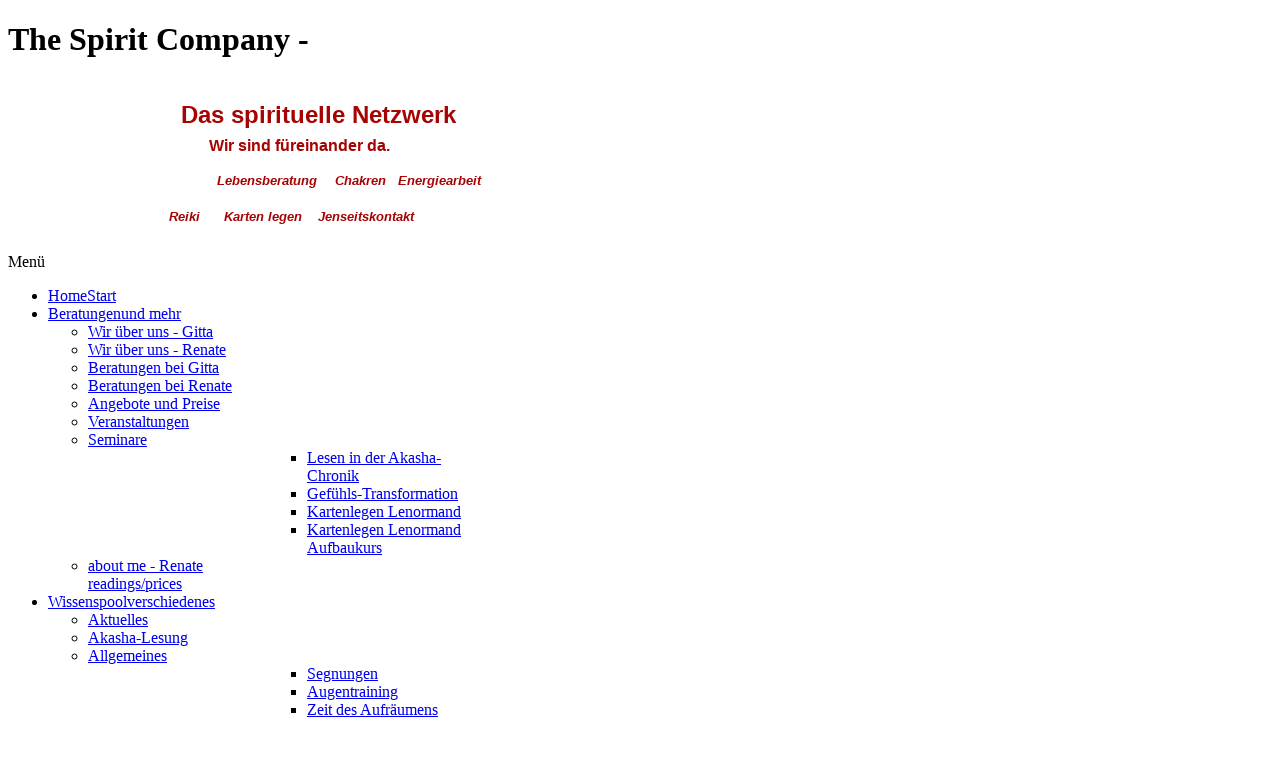

--- FILE ---
content_type: text/html; charset=utf-8
request_url: https://www.the-spirit-company.com/engel/akasha-kartenlegen.html
body_size: 7958
content:
<!DOCTYPE html PUBLIC "-//W3C//DTD XHTML 1.0 Transitional//EN" "http://www.w3.org/TR/xhtml1/DTD/xhtml1-transitional.dtd">
<!-- jsn_boot_pro 2.0.0 -->
<html xmlns="https://www.w3.org/1999/xhtml" xml:lang="de-de" lang="de-de" dir="ltr">
<head>
	<base href="https://www.the-spirit-company.com/engel/akasha-kartenlegen.html" />
	<meta http-equiv="content-type" content="text/html; charset=utf-8" />
	<meta name="keywords" content="Akasha, frühere Leben, vergangene Leben, Akashalesung" />
	<meta name="author" content="Super User" />
	<meta name="description" content="Fragen zu früheren Leben beim Kartenlegen" />
	<meta name="generator" content="FDSE.DE" />
	<title>The Spirit Company - Akasha-Kartenlegen</title>
	<link href="/templates/jsn_boot_pro/favicon.ico" rel="shortcut icon" type="image/vnd.microsoft.icon" />
	<link href="/components/com_imageshow/assets/css/style.css" rel="stylesheet" type="text/css" />
	<link href="/plugins/system/rokbox/themes/light/rokbox-style.css" rel="stylesheet" type="text/css" />
	<link href="/media/jui/css/bootstrap.min.css?b0faaedd8ce5f0c5e489b9addc609327" rel="stylesheet" type="text/css" />
	<link href="/media/jui/css/bootstrap-responsive.min.css?b0faaedd8ce5f0c5e489b9addc609327" rel="stylesheet" type="text/css" />
	<link href="/media/jui/css/bootstrap-extended.css?b0faaedd8ce5f0c5e489b9addc609327" rel="stylesheet" type="text/css" />
	<link href="/templates/system/css/system.css" rel="stylesheet" type="text/css" />
	<link href="/templates/system/css/general.css" rel="stylesheet" type="text/css" />
	<link href="/templates/jsn_boot_pro/css/template.css" rel="stylesheet" type="text/css" />
	<link href="/templates/jsn_boot_pro/css/colors/red.css" rel="stylesheet" type="text/css" />
	<link href="/templates/jsn_boot_pro/css/styles/business.css" rel="stylesheet" type="text/css" />
	<link href="/templates/jsn_boot_pro/css/jsn_mobile.css" rel="stylesheet" type="text/css" />
	<link href="/templates/jsn_boot_pro/css/jsn_css3.css" rel="stylesheet" type="text/css" />
	<link href="/templates/jsn_boot_pro/css/custom.css" rel="stylesheet" type="text/css" />
	<link href="/plugins/jsnimageshow/themeslider/assets/css/style.css" rel="stylesheet" type="text/css" />
	<link href="/plugins/jsnimageshow/themeslider/assets/css/skitter/skitter.styles.css" rel="stylesheet" type="text/css" />
	<style type="text/css">

	#jsn-page {
		min-width: 1150px;
	}
	#jsn-header-inner,
	#jsn-menu-inner,
	#jsn-body,
	#jsn-usermodules3-inner,
	#jsn-footer-inner {
		width: 1150px;
	}
	#jsn-pos-promo-left {
		float: left;
		width: 23%;
		left: -100%;
	}
	#jsn-pos-promo {
		width: 100%;
		left: 23%;
	}
	#jsn-pos-promo-right {
		float: right;
		width: 23%;
	}

		#jsn-pos-promo {
			width: 77%;
			float: right;
			left: auto;
		}
		#jsn-pos-promo-left { left: auto; }
	
		#jsn-pos-promo-left {
			left: auto;
			display: auto;
		}
	
		#jsn-content_inner { right: 77%; }
		#jsn-content_inner1 { left: 77%; }
	
	#jsn-leftsidecontent {
		float: left;
		width: 23%;
		left: -77%;
	}
	#jsn-maincontent {
		float: left;
		width: 77%;
		left: 23%;
	}
	#jsn-rightsidecontent {
		float: right;
		width: 23%;
	}

	#jsn-pos-innerleft {
		float: left;
		width: 28%;
		left: -100%;
	}
	#jsn-centercol {
		float: left;
		width: 100%;
		left: 0;
	}
	#jsn-pos-innerright {
		float: right;
		width: 28%;
	}

		div.jsn-modulecontainer ul.menu-mainmenu ul,
		div.jsn-modulecontainer ul.menu-mainmenu ul li {
			width: 180px;
		}
		div.jsn-modulecontainer ul.menu-mainmenu ul ul {
		margin-left: 179px;
		}
		#jsn-pos-toolbar div.jsn-modulecontainer ul.menu-mainmenu ul ul {
			
				margin-right: 179px;
				margin-left : auto
		}
	
		div.jsn-modulecontainer ul.menu-sidemenu ul,
		div.jsn-modulecontainer ul.menu-sidemenu ul li {
			width: 200px;
		}
		div.jsn-modulecontainer ul.menu-sidemenu li ul {
			right: -200px;
		}
		body.jsn-direction-rtl div.jsn-modulecontainer ul.menu-sidemenu li ul {
			left: -200px;
			right: auto;
		}
		div.jsn-modulecontainer ul.menu-sidemenu ul ul {
		margin-left: 199px;
		}
	.jsn-themeslider-skitter-iYkfL .label_skitter {filter:alpha(opacity=75);opacity: 0.75;}.jsn-themeslider-skitter-iYkfL .label_skitter p.jsn-themeslider-caption-title {font-family: Verdana;
font-size: 12px;
font-weight: bold;
text-align: left;
color: #E9E9E9;}.jsn-themeslider-skitter-iYkfL .label_skitter p.jsn-themeslider-caption-description {font-family: Arial;
font-size: 11px;
font-weight: normal;
text-align: left;
color: #AFAFAF;}.jsn-themeslider-skitter-iYkfL .label_skitter a.jsn-themeslider-caption-link {font-family: Verdana;
font-size: 11px;
font-weight: bold;
text-align: right;
color: #E06614;}.jsn-themeslider-skitter-iYkfL .info_slide {top: 15px;}.jsn-themeslider-skitter-iYkfL .info_slide_dots {top: 15px;}
	</style>
	<script type="application/json" class="joomla-script-options new">{"csrf.token":"bcee44faab7da170709374868351b850","system.paths":{"root":"","base":""}}</script>
	<script src="/media/jui/js/jquery.min.js?b0faaedd8ce5f0c5e489b9addc609327" type="text/javascript"></script>
	<script src="/media/jui/js/jquery-noconflict.js?b0faaedd8ce5f0c5e489b9addc609327" type="text/javascript"></script>
	<script src="/media/jui/js/jquery-migrate.min.js?b0faaedd8ce5f0c5e489b9addc609327" type="text/javascript"></script>
	<script src="/media/system/js/caption.js?b0faaedd8ce5f0c5e489b9addc609327" type="text/javascript"></script>
	<script src="/media/system/js/mootools-core.js?b0faaedd8ce5f0c5e489b9addc609327" type="text/javascript"></script>
	<script src="/media/system/js/core.js?b0faaedd8ce5f0c5e489b9addc609327" type="text/javascript"></script>
	<script src="/media/system/js/mootools-more.js?b0faaedd8ce5f0c5e489b9addc609327" type="text/javascript"></script>
	<script src="/plugins/system/rokbox/rokbox.js" type="text/javascript"></script>
	<script src="/plugins/system/rokbox/themes/light/rokbox-config.js" type="text/javascript"></script>
	<script src="/media/jui/js/bootstrap.min.js?b0faaedd8ce5f0c5e489b9addc609327" type="text/javascript"></script>
	<script src="/components/com_imageshow/assets/js/jquery.min.js" type="text/javascript"></script>
	<script src="/plugins/jsnimageshow/themeslider/assets/js/jsn_is_conflict.js" type="text/javascript"></script>
	<script src="/plugins/jsnimageshow/themeslider/assets/js/skitter/jquery.easing.1.3.js" type="text/javascript"></script>
	<script src="/plugins/jsnimageshow/themeslider/assets/js/skitter/jquery.animate-colors-min.js" type="text/javascript"></script>
	<script src="/plugins/jsnimageshow/themeslider/assets/js/skitter/jquery.skitter.js" type="text/javascript"></script>
	
	<meta name="viewport" content="width=device-width, initial-scale=1.0, maximum-scale=1.0, user-scalable=no" />

	<!-- html5.js and respond.min.js for IE less than 9 -->
	<!--[if lt IE 9]>
		<script src="https://html5shim.googlecode.com/svn/trunk/html5.js"></script>
		<script src="/plugins/system/jsntplframework/assets/3rd-party/respond/respond.min.js"></script>
	<![endif]-->
	</head>
<body id="jsn-master" class="jsn-textstyle-business jsn-textsize-big jsn-color-red jsn-direction-ltr jsn-specialfont jsn-css3 jsn-mobile  jsn-joomla-30 jsn-com-content jsn-view-article jsn-itemid-1138">
	<a name="top" id="top"></a>
	<div id="jsn-page">
			<div id="jsn-pos-stick-righttop">
			<div class=" jsn-modulecontainer"><div class="jsn-modulecontainer_inner"><div class="jsn-module-badge"></div><div class="jsn-module-extra-icon"></div><div class="jsn-modulecontent">
<div  >
	</div><div class="clearbreak"></div></div></div></div>
		</div>
			<div id="jsn-header">
			<div id="jsn-header-inner1">
				<div id="jsn-header-inner2">
					<div id="jsn-header-inner">
						<div id="jsn-logo">
						<h1 class="jsn-topheading">The Spirit Company - </h1><img src="/images/stories/old/logo blau.png" alt="" id="jsn-logo-desktop" />						</div>
						<div id="jsn-headerright">
													<div id="jsn-pos-top">
								<div class=" jsn-modulecontainer"><div class="jsn-modulecontainer_inner"><div class="jsn-module-badge"></div><div class="jsn-module-extra-icon"></div><div class="jsn-modulecontent">
<div  >
	<div class="social-connect">
<div class="twitter item">&nbsp;&nbsp;&nbsp;&nbsp;&nbsp;&nbsp;&nbsp;&nbsp;&nbsp;&nbsp;&nbsp;&nbsp;&nbsp;&nbsp;&nbsp;&nbsp;&nbsp;&nbsp;&nbsp;&nbsp;&nbsp;&nbsp;&nbsp;&nbsp;&nbsp;&nbsp;&nbsp;&nbsp;&nbsp;&nbsp;&nbsp;&nbsp;&nbsp;&nbsp;&nbsp;&nbsp;&nbsp;&nbsp;&nbsp;&nbsp;&nbsp;&nbsp;&nbsp;&nbsp;&nbsp;&nbsp;&nbsp;&nbsp;&nbsp;&nbsp;&nbsp;&nbsp;&nbsp;&nbsp;
<table style="width: 531px; height: 137px;" border="0">
<tbody>
<tr style="height: 24px;">
<td><span style="font-size: large; color: #a60303;"><strong>&nbsp;</strong></span></td>
<td><span style="color: #a60303;"><strong><span style="font-size: small; font-family: comic sans ms,sans-serif;">&nbsp; &nbsp; &nbsp; &nbsp; &nbsp; &nbsp; &nbsp; &nbsp; &nbsp; &nbsp;&nbsp; </span><span style="font-size: x-large; font-family: arial,helvetica,sans-serif;">Das spirituelle Netzwerk&nbsp; </span> </strong> </span></td>
</tr>
<tr style="height: 18px;">
<td><span style="font-size: large; color: #a60303;"><strong><span style="font-size: x-large;">&nbsp;&nbsp; &nbsp; &nbsp; &nbsp; &nbsp;&nbsp;&nbsp; <br /></span> </strong> </span></td>
<td><span style="color: #a60303;"><strong><em><span style="font-family: comic sans ms,sans-serif;">&nbsp; &nbsp; &nbsp; &nbsp; &nbsp; &nbsp; &nbsp; &nbsp; &nbsp; &nbsp; &nbsp; &nbsp; &nbsp; &nbsp;&nbsp;</span></em><span style="font-family: comic sans ms,sans-serif; font-size: medium;"><span style="font-family: arial,helvetica,sans-serif;">Wir sind füreinander da.</span></span><em><span style="font-family: comic sans ms,sans-serif;"><span style="font-size: medium;">&nbsp;&nbsp;&nbsp;&nbsp;&nbsp;&nbsp;&nbsp;&nbsp;&nbsp;&nbsp;&nbsp; <br /></span></span> </em> </strong> </span></td>
</tr>
<tr>
<td><span style="color: #a60303;"><strong><span style="font-size: medium;">&nbsp;&nbsp;&nbsp;&nbsp;&nbsp;&nbsp;&nbsp;&nbsp;&nbsp;&nbsp;&nbsp;&nbsp;&nbsp;&nbsp;&nbsp;&nbsp;&nbsp; <br /></span> </strong> </span></td>
<td><span style="color: #a60303;"><strong><em>&nbsp;&nbsp;&nbsp;&nbsp;&nbsp;&nbsp;&nbsp;&nbsp;&nbsp;&nbsp;&nbsp;&nbsp;&nbsp;&nbsp;&nbsp;&nbsp; &nbsp; &nbsp; &nbsp; &nbsp; &nbsp; &nbsp;&nbsp; </em><span style="font-size: small;"><em><span style="font-family: comic sans ms,sans-serif;">Lebensberatung</span> </em>&nbsp;<span style="font-family: comic sans ms,sans-serif;"><em> &nbsp; Chakren&nbsp;&nbsp; Energiearbeit</em></span> </span> </strong> </span></td>
</tr>
<tr>
<td><span style="color: #a60303;"><strong><span style="font-size: medium;">&nbsp;</span> </strong> </span></td>
<td><span style="color: #a60303;"><strong><em><span style="font-size: medium;"><span style="font-family: comic sans ms,sans-serif;">&nbsp;&nbsp;&nbsp; &nbsp; &nbsp;&nbsp; &nbsp; &nbsp; &nbsp;&nbsp;<span style="font-size: small;">&nbsp;</span></span><span style="font-family: comic sans ms,sans-serif; font-size: small;">&nbsp; Reiki</span></span> &nbsp;&nbsp;&nbsp;&nbsp; <span style="font-family: comic sans ms,sans-serif; font-size: small;">Karten legen &nbsp; &nbsp;Jenseitskontakt</span><span style="font-size: small;"><span style="font-family: comic sans ms,sans-serif;"></span></span></em></strong></span></td>
</tr>
</tbody>
</table>
&nbsp;&nbsp;&nbsp;&nbsp;&nbsp;&nbsp;&nbsp;&nbsp;</div>
</div></div><div class="clearbreak"></div></div></div></div>
								<div class="clearbreak"></div>
							</div>
												</div>
						<div class="clearbreak"></div>
					</div>
					
											<div id="jsn-menu">
							<div id="jsn-menu-inner">
															<div id="jsn-pos-mainmenu">
									<div class=" jsn-modulecontainer"><div class="jsn-modulecontainer_inner"><div class="jsn-module-badge"></div><div class="jsn-module-extra-icon"></div><div class="jsn-modulecontent"><span class="jsn-menu-toggle">Menü</span>
<ul class="menu-mainmenu menu-iconmenu menu-richmenu">
<li  class="first jsn-icon-star"><a  href="/home.html" title="Start" >
	<span>
		<span class="jsn-menutitle">Home</span><span class="jsn-menudescription">Start</span>	</span>
</a></li><li  class="parent j"><a  href="/beratungen.html" title="und mehr" >
	<span>
		<span class="jsn-menutitle">Beratungen</span><span class="jsn-menudescription">und mehr</span>	</span>
</a><span class="jsn-menu-toggle"></span><ul><li  class="first"><a class="jsn-nodescription" href="/beratungen/wir-über-uns-gitta.html" >
	<span>
		Wir über uns - Gitta	</span>
</a></li><li ><a class="jsn-nodescription" href="/beratungen/wir-ueber-uns-renate.html" >
	<span>
		Wir über uns - Renate	</span>
</a></li><li ><a class="jsn-nodescription" href="/beratungen/beratungen-bei-gitta.html" >
	<span>
		Beratungen bei Gitta	</span>
</a></li><li ><a class="jsn-nodescription" href="/beratungen/beratungen-bei-renate.html" >
	<span>
		Beratungen bei Renate	</span>
</a></li><li ><a class="jsn-nodescription" href="/beratungen/angebote-und-preise.html" >
	<span>
		Angebote und Preise	</span>
</a></li><li ><a class="jsn-nodescription" href="/beratungen/veranstaltungen.html" >
	<span>
		Veranstaltungen	</span>
</a></li><li  class="parent"><a class="jsn-nodescription" href="/beratungen/seminare.html" >
	<span>
		Seminare	</span>
</a><ul><li  class="first"><a class="jsn-nodescription" href="/beratungen/seminare/lesen-in-der-akasha-chronik.html" >
	<span>
		Lesen in der Akasha-Chronik	</span>
</a></li><li ><a class="jsn-nodescription" href="/beratungen/seminare/gefühls-transformation.html" >
	<span>
		Gefühls-Transformation	</span>
</a></li><li ><a class="jsn-nodescription" href="/beratungen/seminare/kartenlegen-lenormand.html" >
	<span>
		Kartenlegen Lenormand	</span>
</a></li><li  class="last"><a class="jsn-nodescription" href="/beratungen/seminare/kartenlegen-lenormand-aufbaukurs.html" >
	<span>
		Kartenlegen Lenormand Aufbaukurs	</span>
</a></li></ul></li><li  class="last"><a class="jsn-nodescription" href="/beratungen/about-me-renate-readings-prices.html" >
	<span>
		about me - Renate   readings/prices	</span>
</a></li></ul></li><li  class="parent"><a  href="/wissenspool.html" title="verschiedenes" >
	<span>
		<span class="jsn-menutitle">Wissenspool</span><span class="jsn-menudescription">verschiedenes</span>	</span>
</a><span class="jsn-menu-toggle"></span><ul><li  class="first"><a class="jsn-nodescription" href="/wissenspool/aktuelles.html" >
	<span>
		Aktuelles	</span>
</a></li><li ><a class="jsn-nodescription" href="/wissenspool/akasha-lesung.html" >
	<span>
		Akasha-Lesung	</span>
</a></li><li  class="parent"><a class="jsn-nodescription" href="/wissenspool/allgemeines.html" >
	<span>
		Allgemeines	</span>
</a><ul><li  class="first"><a class="jsn-nodescription" href="/wissenspool/allgemeines/segnungen.html" >
	<span>
		Segnungen	</span>
</a></li><li ><a class="jsn-nodescription" href="/wissenspool/allgemeines/augentraining.html" >
	<span>
		Augentraining	</span>
</a></li><li ><a class="jsn-nodescription" href="/wissenspool/allgemeines/zeit-des-aufraeumens.html" >
	<span>
		Zeit des Aufräumens	</span>
</a></li><li ><a class="jsn-nodescription" href="/wissenspool/allgemeines/warum-passiert-mir-das.html" >
	<span>
		Warum passiert mir das?	</span>
</a></li><li ><a class="jsn-nodescription" href="/wissenspool/allgemeines/gaerten-der-welt.html" >
	<span>
		Gärten der Welt	</span>
</a></li><li  class="last"><a class="jsn-nodescription" href="/wissenspool/allgemeines/meine-erfahrungen-mit-der-neuen-energie.html" >
	<span>
		Meine Erfahrungen mit der neuen Energie	</span>
</a></li></ul></li><li ><a class="jsn-nodescription" href="/wissenspool/ananda-kanda.html" >
	<span>
		Ananda Kanda	</span>
</a></li><li ><a class="jsn-nodescription" href="/wissenspool/chakren.html" >
	<span>
		Chakren	</span>
</a></li><li ><a class="jsn-nodescription" href="/wissenspool/dodekaeder.html" >
	<span>
		Dodekaeder	</span>
</a></li><li  class="parent"><a class="jsn-nodescription" href="/wissenspool/hilfe-der-natur.html" >
	<span>
		Hilfe der Natur	</span>
</a><ul><li  class="first"><a class="jsn-nodescription" href="/wissenspool/hilfe-der-natur/bachblueten.html" >
	<span>
		Bachblüten	</span>
</a></li><li ><a class="jsn-nodescription" href="/wissenspool/hilfe-der-natur/aurasoma.html" >
	<span>
		AuraSoma	</span>
</a></li><li  class="last"><a class="jsn-nodescription" href="/wissenspool/hilfe-der-natur/heilsteinfrequenzen.html" >
	<span>
		Heilsteinfrequenzen 	</span>
</a></li></ul></li><li ><a class="jsn-nodescription" href="/wissenspool/meditation.html" >
	<span>
		Meditation	</span>
</a></li><li  class="parent"><a class="jsn-nodescription" href="/wissenspool/wuensche.html" >
	<span>
		Mystisches	</span>
</a><ul><li  class="first"><a class="jsn-nodescription" href="/wissenspool/wuensche/wuensche.html" >
	<span>
		Wünsche	</span>
</a></li><li ><a class="jsn-nodescription" href="/wissenspool/wuensche/geister.html" >
	<span>
		Geister	</span>
</a></li><li  class="last"><a class="jsn-nodescription" href="/wissenspool/wuensche/mondrituale.html" >
	<span>
		Mondrituale	</span>
</a></li></ul></li><li  class="last"><a class="jsn-nodescription" href="/wissenspool/thetafloating.html" >
	<span>
		ThetaFloating	</span>
</a></li></ul></li><li  class="parent"><a  href="/expertenpool.html" title="Angebote" >
	<span>
		<span class="jsn-menutitle">Expertenpool</span><span class="jsn-menudescription">Angebote</span>	</span>
</a><span class="jsn-menu-toggle"></span><ul><li  class="first"><a class="jsn-nodescription" href="/" >
	<span>
		Wie werde ich Experte	</span>
</a></li><li ><a class="jsn-nodescription" href="/expertenpool/silvia-schamanische-heilerin.html" >
	<span>
		Silvia - schamanische Heilerin	</span>
</a></li><li ><a class="jsn-nodescription" href="/expertenpool/contacts.html" >
	<span>
		Marlies - Trauerbegleitung für verwaiste Mütter	</span>
</a></li><li ><a class="jsn-nodescription" href="/expertenpool/peter-reinkarnationstherapie.html" >
	<span>
		Peter - Reinkarnationstherapie	</span>
</a></li><li ><a class="jsn-nodescription" href="/expertenpool/hanna-jenseitsmedium.html" >
	<span>
		Hanna - Jenseitsmedium	</span>
</a></li><li  class="last"><a class="jsn-nodescription" href="/expertenpool/inge-odwarka.html" >
	<span>
		Inge - Quantenheilung	</span>
</a></li></ul></li><li  class="parent"><a  href="/energiearbeit.html" title="Methoden" >
	<span>
		<span class="jsn-menutitle">Energiearbeit</span><span class="jsn-menudescription">Methoden</span>	</span>
</a><span class="jsn-menu-toggle"></span><ul><li  class="first"><a class="jsn-nodescription" href="/energiearbeit/reiki.html" >
	<span>
		Reiki	</span>
</a></li><li  class="last"><a class="jsn-nodescription" href="/energiearbeit/thetafloating.html" >
	<span>
		ThetaFloating	</span>
</a></li></ul></li><li  class="active parent"><a  href="/engel.html" title="Werkzeuge" >
	<span>
		<span class="jsn-menutitle">Engel</span><span class="jsn-menudescription">Werkzeuge</span>	</span>
</a><span class="jsn-menu-toggle"></span><ul><li  class="first"><a class="jsn-nodescription" href="/engel/akasha-lesung.html" >
	<span>
		Akasha-Lesung	</span>
</a></li><li  class="current active"><a class="jsn-nodescription current" href="/engel/akasha-kartenlegen.html" >
	<span>
		Akasha-Kartenlegen	</span>
</a></li><li ><a class="jsn-nodescription" href="/engel/erzengel.html" >
	<span>
		Erzengel	</span>
</a></li><li ><a class="jsn-nodescription" href="/engel/brief-an-einen-engel.html" >
	<span>
		Brief an einen Engel	</span>
</a></li><li ><a class="jsn-nodescription" href="/engel/wutzettel.html" >
	<span>
		Wutzettel	</span>
</a></li><li ><a class="jsn-nodescription" href="/engel/engelschutz.html" >
	<span>
		Engelschutz	</span>
</a></li><li ><a class="jsn-nodescription" href="/engel/lichtmeditation.html" >
	<span>
		Lichtmeditation	</span>
</a></li><li  class="last"><a class="jsn-nodescription" href="/engel/lichtarbeit.html" >
	<span>
		Lichtarbeit	</span>
</a></li></ul></li><li  class="parent"><a  href="/kartenlegen.html" title="und Tageshoroskop" >
	<span>
		<span class="jsn-menutitle">Kartenlegen</span><span class="jsn-menudescription">und Tageshoroskop</span>	</span>
</a><span class="jsn-menu-toggle"></span><ul><li  class="first"><a class="jsn-nodescription" href="/kartenlegen/kipper.html" >
	<span>
		Kipper	</span>
</a></li><li ><a class="jsn-nodescription" href="/kartenlegen/lenormand.html" >
	<span>
		Lenormand	</span>
</a></li><li ><a class="jsn-nodescription" href="/kartenlegen/tarot.html" >
	<span>
		Tarot	</span>
</a></li><li  class="last"><a class="jsn-nodescription" href="/kartenlegen/tageshoroskop.html" >
	<span>
		Tageshoroskop	</span>
</a></li></ul></li><li  class="last"><a class="jsn-nodescription " href="/contact.html" target="_blank" >
	<span>
		Kontakt	</span>
</a></li></ul><div class="clearbreak"></div></div></div></div>
								</div>
																						<span id="jsn-desktopswitch">
									<a href="#" onclick="javascript: JSNUtils.setTemplateAttribute('jsn_boot_pro_','mobile','no'); return false;"></a>
								</span>
								<span id="jsn-mobileswitch">
									<a href="#" onclick="javascript: JSNUtils.setTemplateAttribute('jsn_boot_pro_','mobile','yes'); return false;"></a>
								</span>
														<div class="clearbreak"></div>
							</div>
													</div>
									</div>
			</div>
		</div>
		
		<div id="jsn-body">
        			<div id="jsn-promo" class="jsn-haspromoleft ">
			                    <div id="jsn-pos-promo-left">
						<div class=" jsn-modulecontainer"><div class="jsn-modulecontainer_inner"><div><div><div class="jsn-module-badge"></div><div class="jsn-module-extra-icon"></div><div class="jsn-modulecontent"><!-- JSN IMAGESHOW PRO UNLIMITED 5.0.16 - Theme Slider 1.2.10 --><div class="jsn-container"><div class="jsn-gallery"><div id="jsn-themeslider-skitter-iYkfL"><div style="width: 1100px; height: 200px;" class="box_skitter jsn-themeslider-gallery jsn-themeslider-skitter-iYkfL">
<ul><li>
			   			<a href="javascript:void(0);" >
			   				<img src="https://www.the-spirit-company.com/images/headers/Sonneflach.jpg" title="Sonneflach.jpg" alt="Sonneflach.jpg"/>
			   			</a>
			   			<div class="label_text"><p class="jsn-themeslider-caption-title">Sonneflach.jpg</p></div>
					 </li><li>
			   			<a href="javascript:void(0);" >
			   				<img src="https://www.the-spirit-company.com/images/headers/Lichthandflach.jpg" title="Lichthandflach.jpg" alt="Lichthandflach.jpg"/>
			   			</a>
			   			<div class="label_text"><p class="jsn-themeslider-caption-title">Lichthandflach.jpg</p></div>
					 </li><li>
			   			<a href="javascript:void(0);" >
			   				<img src="https://www.the-spirit-company.com/images/headers/Fengshui Kerzeflach.jpg" title="Fengshui Kerzeflach.jpg" alt="Fengshui Kerzeflach.jpg"/>
			   			</a>
			   			<div class="label_text"><p class="jsn-themeslider-caption-title">Fengshui Kerzeflach.jpg</p></div>
					 </li><li>
			   			<a href="javascript:void(0);" >
			   				<img src="https://www.the-spirit-company.com/images/headers/Tarotkartenflach.jpg" title="Tarotkartenflach.jpg" alt="Tarotkartenflach.jpg"/>
			   			</a>
			   			<div class="label_text"><p class="jsn-themeslider-caption-title">Tarotkartenflach.jpg</p></div>
					 </li><li>
			   			<a href="javascript:void(0);" >
			   				<img src="https://www.the-spirit-company.com/images/headers/Abendsonneflach.jpg" title="Abendsonneflach.jpg" alt="Abendsonneflach.jpg"/>
			   			</a>
			   			<div class="label_text"><p class="jsn-themeslider-caption-title">Abendsonneflach.jpg</p></div>
					 </li><li>
			   			<a href="javascript:void(0);" >
			   				<img src="https://www.the-spirit-company.com/images/headers/SoBlume.JPG" title="SoBlume.JPG" alt="SoBlume.JPG"/>
			   			</a>
			   			<div class="label_text"><p class="jsn-themeslider-caption-title">SoBlume.JPG</p></div>
					 </li><li>
			   			<a href="javascript:void(0);" >
			   				<img src="https://www.the-spirit-company.com/images/headers/Orchidemitsteinflach.jpg" title="Orchidemitsteinflach.jpg" alt="Orchidemitsteinflach.jpg"/>
			   			</a>
			   			<div class="label_text"><p class="jsn-themeslider-caption-title">Orchidemitsteinflach.jpg</p></div>
					 </li></ul><input type="hidden" class="cache_skitter_index" value="" /></div>
</div><script type="text/javascript">
						jsnThemeSliderjQuery(function() {
						jsnThemeSliderjQuery(document).ready(function(){
							var wrap_width = parseInt(1100);
							var window_width = parseInt(jsnThemeSliderjQuery(window).width());
							if (wrap_width > window_width) {
								jsnThemeSliderjQuery('.jsn-themeslider-skitter-iYkfL').css("width", "100%");
							} else {
								jsnThemeSliderjQuery('.jsn-themeslider-skitter-iYkfL').css("width", "1100px");
							}
							var oldHTML = jsnThemeSliderjQuery('#jsn-themeslider-skitter-iYkfL').html();
							var options = {"animation":"fadeFour","navigation":false,"dots":false,"numbers":false,"caption_title_css":"font-family: Verdana;\r\nfont-size: 12px;\r\nfont-weight: bold;\r\ntext-align: left;\r\ncolor: #E9E9E9;","caption_description_css":"font-family: Arial;\r\nfont-size: 11px;\r\nfont-weight: normal;\r\ntext-align: left;\r\ncolor: #AFAFAF;","caption_link_css":"font-family: Verdana;\r\nfont-size: 11px;\r\nfont-weight: bold;\r\ntext-align: right;\r\ncolor: #E06614;","caption_position":"bottom","caption_caption_opacity":"filter:alpha(opacity=75);opacity: 0.75;","interval":7000,"controls":true,"controlShowOnMouseOver":true,"stop_over":true,"auto_play":true,"caption_title_show":true,"caption_description_show":true,"caption_link_show":false,"label":false,"animateNumberActive":{"backgroundColor":"#CC3333","color":"#fff"},"click_action":"no_action","open_link_in":"current_browser","img_transparent_background":false,"velocity":"1","skitter_class_id":"jsn-themeslider-skitter-iYkfL"};
							options.base_height = 200;
							jsnThemeSliderjQuery('.jsn-themeslider-skitter-iYkfL').skitter(options);
							jsnThemeSliderjQuery('.jsn-themeslider-skitter-iYkfL .image_main').css("max-width", "");
							var jsn_iYkfL = jsnThemeSliderjQuery(window).width();
							var cacheResize;
							jsnThemeSliderjQuery(window).resize(function (e) {
								if (jsn_iYkfL != jsnThemeSliderjQuery(window).width())
								{
									clearTimeout(cacheResize);
									cacheResize = "";
									var oldCacheIndex = jsnThemeSliderjQuery('#jsn-themeslider-skitter-iYkfL .cache_skitter_index').attr('value');
									jsnThemeSliderjQuery('#jsn-themeslider-skitter-iYkfL').html(oldHTML);
									var wrap_width = parseInt(1100);
							var window_width = parseInt(jsnThemeSliderjQuery(window).width());
							if (wrap_width > window_width) {
								jsnThemeSliderjQuery('.jsn-themeslider-skitter-iYkfL').css("width", "100%");
							} else {
								jsnThemeSliderjQuery('.jsn-themeslider-skitter-iYkfL').css("width", "1100px");
							}
									jsnThemeSliderjQuery('#jsn-themeslider-skitter-iYkfL .cache_skitter_index').attr('value', oldCacheIndex);
									var options = {"animation":"fadeFour","navigation":false,"dots":false,"numbers":false,"caption_title_css":"font-family: Verdana;\r\nfont-size: 12px;\r\nfont-weight: bold;\r\ntext-align: left;\r\ncolor: #E9E9E9;","caption_description_css":"font-family: Arial;\r\nfont-size: 11px;\r\nfont-weight: normal;\r\ntext-align: left;\r\ncolor: #AFAFAF;","caption_link_css":"font-family: Verdana;\r\nfont-size: 11px;\r\nfont-weight: bold;\r\ntext-align: right;\r\ncolor: #E06614;","caption_position":"bottom","caption_caption_opacity":"filter:alpha(opacity=75);opacity: 0.75;","interval":7000,"controls":true,"controlShowOnMouseOver":true,"stop_over":true,"auto_play":true,"caption_title_show":true,"caption_description_show":true,"caption_link_show":false,"label":false,"animateNumberActive":{"backgroundColor":"#CC3333","color":"#fff"},"click_action":"no_action","open_link_in":"current_browser","img_transparent_background":false,"velocity":"1","skitter_class_id":"jsn-themeslider-skitter-iYkfL"};
									options.base_height = 200;
									cacheResize = setTimeout(function () {
										jsnThemeSliderjQuery('.jsn-themeslider-skitter-iYkfL').skitter(options);
										jsnThemeSliderjQuery('.jsn-themeslider-skitter-iYkfL .image_main').css("max-width", "");
									}, 500);
									jsn_iYkfL = jsnThemeSliderjQuery(window).width();
								}
							});
							jQuery("#jsn-themeslider-skitter-iYkfL").parents("div.jsn-pagebuilder.pb-element-container.pb-element-tab").find("ul.nav-tabs li a").on("click", function (e) {
								//if (jsn_iYkfL != jsnThemeSliderjQuery(window).width())
								//{
									clearTimeout(cacheResize);
									cacheResize = "";
									var oldCacheIndex = jsnThemeSliderjQuery('#jsn-themeslider-skitter-iYkfL .cache_skitter_index').attr('value');
									jsnThemeSliderjQuery('#jsn-themeslider-skitter-iYkfL').html(oldHTML);
									var wrap_width = parseInt(1100);
							var window_width = parseInt(jsnThemeSliderjQuery(window).width());
							if (wrap_width > window_width) {
								jsnThemeSliderjQuery('.jsn-themeslider-skitter-iYkfL').css("width", "100%");
							} else {
								jsnThemeSliderjQuery('.jsn-themeslider-skitter-iYkfL').css("width", "1100px");
							}
									jsnThemeSliderjQuery('#jsn-themeslider-skitter-iYkfL .cache_skitter_index').attr('value', oldCacheIndex);
									var options = {"animation":"fadeFour","navigation":false,"dots":false,"numbers":false,"caption_title_css":"font-family: Verdana;\r\nfont-size: 12px;\r\nfont-weight: bold;\r\ntext-align: left;\r\ncolor: #E9E9E9;","caption_description_css":"font-family: Arial;\r\nfont-size: 11px;\r\nfont-weight: normal;\r\ntext-align: left;\r\ncolor: #AFAFAF;","caption_link_css":"font-family: Verdana;\r\nfont-size: 11px;\r\nfont-weight: bold;\r\ntext-align: right;\r\ncolor: #E06614;","caption_position":"bottom","caption_caption_opacity":"filter:alpha(opacity=75);opacity: 0.75;","interval":7000,"controls":true,"controlShowOnMouseOver":true,"stop_over":true,"auto_play":true,"caption_title_show":true,"caption_description_show":true,"caption_link_show":false,"label":false,"animateNumberActive":{"backgroundColor":"#CC3333","color":"#fff"},"click_action":"no_action","open_link_in":"current_browser","img_transparent_background":false,"velocity":"1","skitter_class_id":"jsn-themeslider-skitter-iYkfL"};
									options.base_height = 200;
									cacheResize = setTimeout(function () {
										jsnThemeSliderjQuery('.jsn-themeslider-skitter-iYkfL').skitter(options);
										jsnThemeSliderjQuery('.jsn-themeslider-skitter-iYkfL .image_main').css("max-width", "");
									}, 500);
									jsn_iYkfL = jsnThemeSliderjQuery(window).width();
								//}
							});
						})});
				</script><div class="jsn-themeslider-seocontent">
<div><p>Bildershow</p><p></p><ul><li><p>Sonneflach.jpg</p><p><a href="http://vu2093.admin.fdse.de/images/headers/Sonneflach.jpg">http://vu2093.admin.fdse.de/images/headers/Sonneflach.jpg</a></p></li><li><p>Lichthandflach.jpg</p><p><a href="http://vu2093.admin.fdse.de/images/headers/Lichthandflach.jpg">http://vu2093.admin.fdse.de/images/headers/Lichthandflach.jpg</a></p></li><li><p>Fengshui Kerzeflach.jpg</p><p><a href="http://vu2093.admin.fdse.de/images/headers/Fengshui Kerzeflach.jpg">http://vu2093.admin.fdse.de/images/headers/Fengshui Kerzeflach.jpg</a></p></li><li><p>Tarotkartenflach.jpg</p><p><a href="http://vu2093.admin.fdse.de/images/headers/Tarotkartenflach.jpg">http://vu2093.admin.fdse.de/images/headers/Tarotkartenflach.jpg</a></p></li><li><p>Abendsonneflach.jpg</p><p><a href="http://vu2093.admin.fdse.de/images/headers/Abendsonneflach.jpg">http://vu2093.admin.fdse.de/images/headers/Abendsonneflach.jpg</a></p></li><li><p>SoBlume.JPG</p><p><a href="http://vu2093.admin.fdse.de/images/headers/SoBlume.JPG">http://vu2093.admin.fdse.de/images/headers/SoBlume.JPG</a></p></li><li><p>Orchidemitsteinflach.jpg</p><p><a href="http://vu2093.admin.fdse.de/images/headers/Orchidemitsteinflach.jpg">http://vu2093.admin.fdse.de/images/headers/Orchidemitsteinflach.jpg</a></p></li></ul></div></div>
</div></div><div class="clearbreak"></div></div></div></div></div></div>
                    </div>
							<div class="clearbreak"></div>
				</div>
							<div id="jsn-content" class="jsn-hasleft ">
				<div id="jsn-content_inner"><div id="jsn-content_inner1"><div id="jsn-content_inner2"><div id="jsn-content_inner3"><div id="jsn-content_inner4"><div id="jsn-content_inner5"><div id="jsn-content_inner6"><div id="jsn-content_inner7">
					<div id="jsn-maincontent">
						<div id="jsn-centercol">
							<div id="jsn-centercol_inner">
								<div id="jsn-centercol_inner1">
										<div id="jsn-mainbody-content" class=" jsn-hasmainbody">
											<div id="jsn-mainbody">
										<div id="system-message-container">
	</div>

										<div class="item-page">
	
		<div class="page-header">
		<h2>
										Akasha - Kartenlegen mit Renate					</h2>
				</div>
		<div class="jsn-article-toolbar">
							<div class="clearfix"></div>
	</div>
		
								<p><span style="font-family: verdana,geneva;">Renate kann aus einer Kartenlegung bei entsprechender Fragestellung Informationen aus früheren Leben bekommen. Dies ist besonders dann wichtig, wenn es gilt andauernde Blockaden und Probleme anzuschauen und zu lösen. Oft kommen die Blockaden aus einem anderen Leben wie das nachfolgende Beispiel anschaulich beschreibt.&nbsp;</span></p>
<p><span style="font-family: verdana,geneva;">Eine Klientin wollte wissen, woher ihr stetes Geldthema kommt. Es ging ihr finanziell&nbsp; nicht wirklich schlecht, aber irgendwie fühlte es sich immer so an, als wenn es knapp ist und nicht völlig ausreicht. Das Geld floß nicht so, wie es bei ihrer Arbeit hätte sein können.</span></p>
<p><span style="font-family: verdana,geneva;">Renate machte zu dieser Frage eine komplette Kartenlegung und&nbsp; konnte in den Karten schon fast auf Anhieb zwei Leben erkennen, die dafür eine Erklärung lieferten.&nbsp;</span></p>
<p><span style="font-family: verdana,geneva;">In dem einen Leben sah sie die Klientin als kleines Mädchen, das eine tödliche Krankheit hatte. Mit Hilfe eines Arztes wäre Rettung möglich gewesen, aber die Eltern waren arm und hatten kein Geld für einen Arzt. Deshalb starb das Mädchen.</span></p>
<p><span style="font-family: verdana,geneva;">In dem anderen Leben erkannte sie die Klientin in einem Mann, der Familie hatte. Dieser Mann war aus einer sehr reichen adligen Familie. Aber im Zuge politischer Wirrungen – es war die Zeit der französischen Revolution – hat er fast alles verloren. Die Regierung hat ihm alles weggenommen.</span></p>
<p><span style="font-family: verdana,geneva;">Diese beiden Erlebnisse stecken der Klientin noch in den Knochen bzw. in den Zellen. Mit diesem Wissen kann sie jetzt anfangen, die alten Erlebnisse aufzuarbeiten und gehen zu lassen. Oft ist es schon das Wissen darum alleine, das das Problem auflöst.</span></p>
<p><span style="font-family: verdana,geneva;">Ein anderes Beispiel beschreibt dies sehr anschaulich: &nbsp;Eine Frau bekam immer dann schlimme Erstickungsanfälle, wenn sie sich mit ihrem Mann stritt. Kein Arzt konnte wirklich irgendeine organische Ursache finden. Bis sie schließlich durch eine ähnliche Technik herausfand, dass sie in einem anderen Leben von ihrem damaligen Mann im Streit erwürgt wurde. Nachdem sie dieses Wissen hatte, bekam sie niemals mehr diese Erstickungsanfälle.&nbsp;</span></p>
<p><span style="font-family: verdana,geneva;">Bei einer medialen Akashalesung schaut man viele vergangene Leben an, man sieht&nbsp; sozusagen das große Ganze und bekommt Informationen, die für die jetzige Lebenssituation hilfreich sind und jetzt vieles besser verstehen lassen. Während diese Informationen auch die Lebensaufgabe&nbsp; erkennen lassen &nbsp; und den weiteren Lebensweg&nbsp; klären können, geht es beim Akasha-Kartenlegen darum, zu einer ganz bestimmten Frage Informationen aus vergangenen Leben zu erhalten. Dabei können einige Leben oder auch mehrere Leben zutage treten, ganz nach der Problematik, die zu lösen ist.&nbsp;</span></p>
<p><span style="font-family: verdana,geneva;">Auch hier gilt, nicht das Sehen oder Hören der Informationen reicht aus für Veränderungen, sondern wir müssen uns schon damit auseinander setzen und daran arbeiten, damit es sich auflösen und gehen kann.</span></p>
<p><span style="font-family: verdana,geneva;">&nbsp;</span></p>
<p><span style="font-family: verdana,geneva;">Alles in allem eine sehr spannende Sache...</span></p> 
	
						 </div>

									</div>
										</div>
									</div>
							</div>
						</div>
							<div class="clearbreak"></div></div>
							<div id="jsn-leftsidecontent">
						<div id="jsn-leftsidecontent_inner">
							<div id="jsn-pos-left">
								<div class=" jsn-modulecontainer"><div class="jsn-modulecontainer_inner"><div><div><div class="jsn-module-badge"></div><div class="jsn-module-extra-icon"></div><div class="jsn-modulecontent">
<div  >
	<p>&nbsp;</p>
<p><a href="/beratungen/beratungen-bei-renate.html"><img alt="Renate x" src="/images/stories/Renate/Renate_x.jpg" height="300" width="236" /></a></p>
<p style="text-align: center;"><span style="color: #333333;"><a href="/beratungen/beratungen-bei-renate.html"><span style="color: #333333;">Renate Grünberger</span></a></span></p></div><div class="clearbreak"></div></div></div></div></div></div>
							</div>
						</div>
					</div>
						<div class="clearbreak"></div></div></div></div></div></div></div></div></div>
			</div>

						
		</div>
		
							<div id="jsn-footer">
				<div id="jsn-footer-inner1">
					<div id="jsn-footer-inner">
						<div id="jsn-footermodules" class="jsn-modulescontainer jsn-modulescontainer2">
													<div id="jsn-pos-footer">
								<div class=" jsn-modulecontainer"><div class="jsn-modulecontainer_inner"><div class="jsn-module-badge"></div><div class="jsn-module-extra-icon"></div><div class="jsn-modulecontent"><span class="jsn-menu-toggle">Menü</span>
<ul class="menu-divmenu">
<li  class="first"><a  href="/impressum.html" >
	<span>
		Impressum	</span>
</a></li><li ><a  href="/agb.html" >
	<span>
		AGB	</span>
</a></li><li ><a  href="/rechtliche-hinweise.html" >
	<span>
		Rechtliche Hinweise	</span>
</a></li><li ><a  href="/datenschutzerklaerung.html" >
	<span>
		Datenschutzerklärung	</span>
</a></li><li  class="last"><a  href="/contact1.html" >
	<span>
		Kontakt	</span>
</a></li></ul><div class="clearbreak"></div></div></div></div>
							</div>
													<div id="jsn-pos-bottom">
								<div class=" jsn-modulecontainer"><div class="jsn-modulecontainer_inner"><div class="jsn-module-badge"></div><div class="jsn-module-extra-icon"></div><div class="jsn-modulecontent">
<div  >
	<p><span style="color: #e66b6b;">Copyright 2013 The Spirit Company. All rights reserved.</span></p>
<p><span style="color: #e66b6b;">Joomla Template FDSE.at</span></p></div><div class="clearbreak"></div></div></div></div>
							</div>
													<div class="clearbreak"></div>
						</div>
					</div>
				</div>
			</div>
			</div>
			<a id="jsn-gotoplink" href="#top">
			<span>Go to top</span>
		</a>
	
<script src="/plugins/system/jsntplframework/assets/joomlashine/js/noconflict.js" type="text/javascript"></script>
	<script src="/plugins/system/jsntplframework/assets/joomlashine/js/utils.js" type="text/javascript"></script>
	<script src="/templates/jsn_boot_pro/js/jsn_template.js" type="text/javascript"></script>
	<script type="text/javascript">
jQuery(window).on('load',  function() {
				new JCaption('img.caption');
			});var rokboxPath = '/plugins/system/rokbox/';
				JSNTemplate.initTemplate({
					templatePrefix			: "jsn_boot_pro_",
					templatePath			: "/templates/jsn_boot_pro",
					enableRTL				: false,
					enableGotopLink			: true,
					enableMobile			: true,
					enableMobileMenuSticky	: true
				});
			
	</script></body>
</html>
